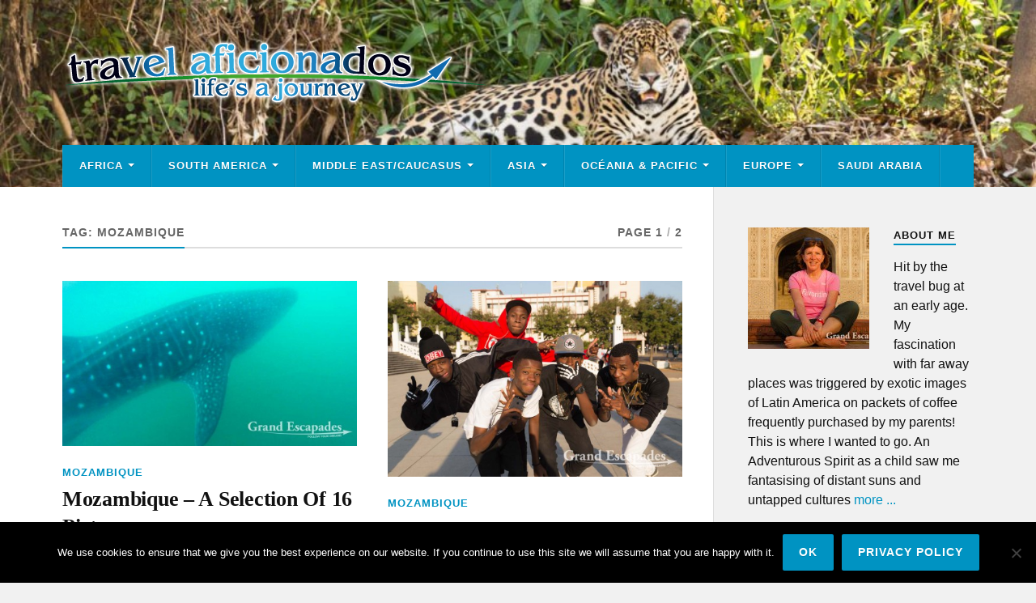

--- FILE ---
content_type: text/html; charset=UTF-8
request_url: https://www.travelaficionados.com/tag/mozambique/
body_size: 10974
content:
<!DOCTYPE html>

<html class="no-js" lang="en-US">

	<head profile="http://gmpg.org/xfn/11">
		
		<meta http-equiv="Content-Type" content="text/html; charset=UTF-8" />
		<meta name="viewport" content="width=device-width, initial-scale=1.0" >
		 
		<meta name='robots' content='index, follow, max-image-preview:large, max-snippet:-1, max-video-preview:-1' />
	<style>img:is([sizes="auto" i], [sizes^="auto," i]) { contain-intrinsic-size: 3000px 1500px }</style>
	<script>document.documentElement.className = document.documentElement.className.replace("no-js","js");</script>

	<!-- This site is optimized with the Yoast SEO plugin v25.4 - https://yoast.com/wordpress/plugins/seo/ -->
	<title>Mozambique Archive - Travel Aficionados</title>
	<link rel="canonical" href="https://www.travelaficionados.com/tag/mozambique/" />
	<link rel="next" href="https://www.travelaficionados.com/tag/mozambique/page/2/" />
	<meta property="og:locale" content="en_US" />
	<meta property="og:type" content="article" />
	<meta property="og:title" content="Mozambique Archive - Travel Aficionados" />
	<meta property="og:url" content="https://www.travelaficionados.com/tag/mozambique/" />
	<meta property="og:site_name" content="Travel Aficionados" />
	<meta name="twitter:card" content="summary_large_image" />
	<script type="application/ld+json" class="yoast-schema-graph">{"@context":"https://schema.org","@graph":[{"@type":"CollectionPage","@id":"https://www.travelaficionados.com/tag/mozambique/","url":"https://www.travelaficionados.com/tag/mozambique/","name":"Mozambique Archive - Travel Aficionados","isPartOf":{"@id":"https://www.travelaficionados.com/#website"},"primaryImageOfPage":{"@id":"https://www.travelaficionados.com/tag/mozambique/#primaryimage"},"image":{"@id":"https://www.travelaficionados.com/tag/mozambique/#primaryimage"},"thumbnailUrl":"https://www.travelaficionados.com/wp-content/uploads/2014/11/Mozambique-131.jpg","breadcrumb":{"@id":"https://www.travelaficionados.com/tag/mozambique/#breadcrumb"},"inLanguage":"en-US"},{"@type":"ImageObject","inLanguage":"en-US","@id":"https://www.travelaficionados.com/tag/mozambique/#primaryimage","url":"https://www.travelaficionados.com/wp-content/uploads/2014/11/Mozambique-131.jpg","contentUrl":"https://www.travelaficionados.com/wp-content/uploads/2014/11/Mozambique-131.jpg","width":1200,"height":675},{"@type":"BreadcrumbList","@id":"https://www.travelaficionados.com/tag/mozambique/#breadcrumb","itemListElement":[{"@type":"ListItem","position":1,"name":"Home","item":"https://www.travelaficionados.com/"},{"@type":"ListItem","position":2,"name":"Mozambique"}]},{"@type":"WebSite","@id":"https://www.travelaficionados.com/#website","url":"https://www.travelaficionados.com/","name":"Travel Aficionados","description":"life&#039;s a journey","publisher":{"@id":"https://www.travelaficionados.com/#/schema/person/31fbd826554ecf89f583866d2d2ccd9c"},"potentialAction":[{"@type":"SearchAction","target":{"@type":"EntryPoint","urlTemplate":"https://www.travelaficionados.com/?s={search_term_string}"},"query-input":{"@type":"PropertyValueSpecification","valueRequired":true,"valueName":"search_term_string"}}],"inLanguage":"en-US"},{"@type":["Person","Organization"],"@id":"https://www.travelaficionados.com/#/schema/person/31fbd826554ecf89f583866d2d2ccd9c","name":"Heidi Sequenz","image":{"@type":"ImageObject","inLanguage":"en-US","@id":"https://www.travelaficionados.com/#/schema/person/image/","url":"https://www.travelaficionados.com/wp-content/uploads/2025/03/travelaficionados-logo.png","contentUrl":"https://www.travelaficionados.com/wp-content/uploads/2025/03/travelaficionados-logo.png","width":528,"height":99,"caption":"Heidi Sequenz"},"logo":{"@id":"https://www.travelaficionados.com/#/schema/person/image/"},"sameAs":["http://www.GrandEscapades.net"]}]}</script>
	<!-- / Yoast SEO plugin. -->


<link rel="alternate" type="application/rss+xml" title="Travel Aficionados &raquo; Feed" href="https://www.travelaficionados.com/feed/" />
<link rel="alternate" type="application/rss+xml" title="Travel Aficionados &raquo; Comments Feed" href="https://www.travelaficionados.com/comments/feed/" />
<link rel="alternate" type="application/rss+xml" title="Travel Aficionados &raquo; Mozambique Tag Feed" href="https://www.travelaficionados.com/tag/mozambique/feed/" />
<script type="text/javascript">
/* <![CDATA[ */
window._wpemojiSettings = {"baseUrl":"https:\/\/s.w.org\/images\/core\/emoji\/16.0.1\/72x72\/","ext":".png","svgUrl":"https:\/\/s.w.org\/images\/core\/emoji\/16.0.1\/svg\/","svgExt":".svg","source":{"concatemoji":"https:\/\/www.travelaficionados.com\/wp-includes\/js\/wp-emoji-release.min.js?ver=6.8.3"}};
/*! This file is auto-generated */
!function(s,n){var o,i,e;function c(e){try{var t={supportTests:e,timestamp:(new Date).valueOf()};sessionStorage.setItem(o,JSON.stringify(t))}catch(e){}}function p(e,t,n){e.clearRect(0,0,e.canvas.width,e.canvas.height),e.fillText(t,0,0);var t=new Uint32Array(e.getImageData(0,0,e.canvas.width,e.canvas.height).data),a=(e.clearRect(0,0,e.canvas.width,e.canvas.height),e.fillText(n,0,0),new Uint32Array(e.getImageData(0,0,e.canvas.width,e.canvas.height).data));return t.every(function(e,t){return e===a[t]})}function u(e,t){e.clearRect(0,0,e.canvas.width,e.canvas.height),e.fillText(t,0,0);for(var n=e.getImageData(16,16,1,1),a=0;a<n.data.length;a++)if(0!==n.data[a])return!1;return!0}function f(e,t,n,a){switch(t){case"flag":return n(e,"\ud83c\udff3\ufe0f\u200d\u26a7\ufe0f","\ud83c\udff3\ufe0f\u200b\u26a7\ufe0f")?!1:!n(e,"\ud83c\udde8\ud83c\uddf6","\ud83c\udde8\u200b\ud83c\uddf6")&&!n(e,"\ud83c\udff4\udb40\udc67\udb40\udc62\udb40\udc65\udb40\udc6e\udb40\udc67\udb40\udc7f","\ud83c\udff4\u200b\udb40\udc67\u200b\udb40\udc62\u200b\udb40\udc65\u200b\udb40\udc6e\u200b\udb40\udc67\u200b\udb40\udc7f");case"emoji":return!a(e,"\ud83e\udedf")}return!1}function g(e,t,n,a){var r="undefined"!=typeof WorkerGlobalScope&&self instanceof WorkerGlobalScope?new OffscreenCanvas(300,150):s.createElement("canvas"),o=r.getContext("2d",{willReadFrequently:!0}),i=(o.textBaseline="top",o.font="600 32px Arial",{});return e.forEach(function(e){i[e]=t(o,e,n,a)}),i}function t(e){var t=s.createElement("script");t.src=e,t.defer=!0,s.head.appendChild(t)}"undefined"!=typeof Promise&&(o="wpEmojiSettingsSupports",i=["flag","emoji"],n.supports={everything:!0,everythingExceptFlag:!0},e=new Promise(function(e){s.addEventListener("DOMContentLoaded",e,{once:!0})}),new Promise(function(t){var n=function(){try{var e=JSON.parse(sessionStorage.getItem(o));if("object"==typeof e&&"number"==typeof e.timestamp&&(new Date).valueOf()<e.timestamp+604800&&"object"==typeof e.supportTests)return e.supportTests}catch(e){}return null}();if(!n){if("undefined"!=typeof Worker&&"undefined"!=typeof OffscreenCanvas&&"undefined"!=typeof URL&&URL.createObjectURL&&"undefined"!=typeof Blob)try{var e="postMessage("+g.toString()+"("+[JSON.stringify(i),f.toString(),p.toString(),u.toString()].join(",")+"));",a=new Blob([e],{type:"text/javascript"}),r=new Worker(URL.createObjectURL(a),{name:"wpTestEmojiSupports"});return void(r.onmessage=function(e){c(n=e.data),r.terminate(),t(n)})}catch(e){}c(n=g(i,f,p,u))}t(n)}).then(function(e){for(var t in e)n.supports[t]=e[t],n.supports.everything=n.supports.everything&&n.supports[t],"flag"!==t&&(n.supports.everythingExceptFlag=n.supports.everythingExceptFlag&&n.supports[t]);n.supports.everythingExceptFlag=n.supports.everythingExceptFlag&&!n.supports.flag,n.DOMReady=!1,n.readyCallback=function(){n.DOMReady=!0}}).then(function(){return e}).then(function(){var e;n.supports.everything||(n.readyCallback(),(e=n.source||{}).concatemoji?t(e.concatemoji):e.wpemoji&&e.twemoji&&(t(e.twemoji),t(e.wpemoji)))}))}((window,document),window._wpemojiSettings);
/* ]]> */
</script>
<style id='wp-emoji-styles-inline-css' type='text/css'>

	img.wp-smiley, img.emoji {
		display: inline !important;
		border: none !important;
		box-shadow: none !important;
		height: 1em !important;
		width: 1em !important;
		margin: 0 0.07em !important;
		vertical-align: -0.1em !important;
		background: none !important;
		padding: 0 !important;
	}
</style>
<link rel='stylesheet' id='wp-block-library-css' href='https://www.travelaficionados.com/wp-includes/css/dist/block-library/style.min.css?ver=6.8.3' type='text/css' media='all' />
<style id='classic-theme-styles-inline-css' type='text/css'>
/*! This file is auto-generated */
.wp-block-button__link{color:#fff;background-color:#32373c;border-radius:9999px;box-shadow:none;text-decoration:none;padding:calc(.667em + 2px) calc(1.333em + 2px);font-size:1.125em}.wp-block-file__button{background:#32373c;color:#fff;text-decoration:none}
</style>
<style id='global-styles-inline-css' type='text/css'>
:root{--wp--preset--aspect-ratio--square: 1;--wp--preset--aspect-ratio--4-3: 4/3;--wp--preset--aspect-ratio--3-4: 3/4;--wp--preset--aspect-ratio--3-2: 3/2;--wp--preset--aspect-ratio--2-3: 2/3;--wp--preset--aspect-ratio--16-9: 16/9;--wp--preset--aspect-ratio--9-16: 9/16;--wp--preset--color--black: #111;--wp--preset--color--cyan-bluish-gray: #abb8c3;--wp--preset--color--white: #fff;--wp--preset--color--pale-pink: #f78da7;--wp--preset--color--vivid-red: #cf2e2e;--wp--preset--color--luminous-vivid-orange: #ff6900;--wp--preset--color--luminous-vivid-amber: #fcb900;--wp--preset--color--light-green-cyan: #7bdcb5;--wp--preset--color--vivid-green-cyan: #00d084;--wp--preset--color--pale-cyan-blue: #8ed1fc;--wp--preset--color--vivid-cyan-blue: #0693e3;--wp--preset--color--vivid-purple: #9b51e0;--wp--preset--color--accent: #0093C2;--wp--preset--color--dark-gray: #333;--wp--preset--color--medium-gray: #555;--wp--preset--color--light-gray: #777;--wp--preset--gradient--vivid-cyan-blue-to-vivid-purple: linear-gradient(135deg,rgba(6,147,227,1) 0%,rgb(155,81,224) 100%);--wp--preset--gradient--light-green-cyan-to-vivid-green-cyan: linear-gradient(135deg,rgb(122,220,180) 0%,rgb(0,208,130) 100%);--wp--preset--gradient--luminous-vivid-amber-to-luminous-vivid-orange: linear-gradient(135deg,rgba(252,185,0,1) 0%,rgba(255,105,0,1) 100%);--wp--preset--gradient--luminous-vivid-orange-to-vivid-red: linear-gradient(135deg,rgba(255,105,0,1) 0%,rgb(207,46,46) 100%);--wp--preset--gradient--very-light-gray-to-cyan-bluish-gray: linear-gradient(135deg,rgb(238,238,238) 0%,rgb(169,184,195) 100%);--wp--preset--gradient--cool-to-warm-spectrum: linear-gradient(135deg,rgb(74,234,220) 0%,rgb(151,120,209) 20%,rgb(207,42,186) 40%,rgb(238,44,130) 60%,rgb(251,105,98) 80%,rgb(254,248,76) 100%);--wp--preset--gradient--blush-light-purple: linear-gradient(135deg,rgb(255,206,236) 0%,rgb(152,150,240) 100%);--wp--preset--gradient--blush-bordeaux: linear-gradient(135deg,rgb(254,205,165) 0%,rgb(254,45,45) 50%,rgb(107,0,62) 100%);--wp--preset--gradient--luminous-dusk: linear-gradient(135deg,rgb(255,203,112) 0%,rgb(199,81,192) 50%,rgb(65,88,208) 100%);--wp--preset--gradient--pale-ocean: linear-gradient(135deg,rgb(255,245,203) 0%,rgb(182,227,212) 50%,rgb(51,167,181) 100%);--wp--preset--gradient--electric-grass: linear-gradient(135deg,rgb(202,248,128) 0%,rgb(113,206,126) 100%);--wp--preset--gradient--midnight: linear-gradient(135deg,rgb(2,3,129) 0%,rgb(40,116,252) 100%);--wp--preset--font-size--small: 15px;--wp--preset--font-size--medium: 20px;--wp--preset--font-size--large: 24px;--wp--preset--font-size--x-large: 42px;--wp--preset--font-size--normal: 17px;--wp--preset--font-size--larger: 28px;--wp--preset--spacing--20: 0.44rem;--wp--preset--spacing--30: 0.67rem;--wp--preset--spacing--40: 1rem;--wp--preset--spacing--50: 1.5rem;--wp--preset--spacing--60: 2.25rem;--wp--preset--spacing--70: 3.38rem;--wp--preset--spacing--80: 5.06rem;--wp--preset--shadow--natural: 6px 6px 9px rgba(0, 0, 0, 0.2);--wp--preset--shadow--deep: 12px 12px 50px rgba(0, 0, 0, 0.4);--wp--preset--shadow--sharp: 6px 6px 0px rgba(0, 0, 0, 0.2);--wp--preset--shadow--outlined: 6px 6px 0px -3px rgba(255, 255, 255, 1), 6px 6px rgba(0, 0, 0, 1);--wp--preset--shadow--crisp: 6px 6px 0px rgba(0, 0, 0, 1);}:where(.is-layout-flex){gap: 0.5em;}:where(.is-layout-grid){gap: 0.5em;}body .is-layout-flex{display: flex;}.is-layout-flex{flex-wrap: wrap;align-items: center;}.is-layout-flex > :is(*, div){margin: 0;}body .is-layout-grid{display: grid;}.is-layout-grid > :is(*, div){margin: 0;}:where(.wp-block-columns.is-layout-flex){gap: 2em;}:where(.wp-block-columns.is-layout-grid){gap: 2em;}:where(.wp-block-post-template.is-layout-flex){gap: 1.25em;}:where(.wp-block-post-template.is-layout-grid){gap: 1.25em;}.has-black-color{color: var(--wp--preset--color--black) !important;}.has-cyan-bluish-gray-color{color: var(--wp--preset--color--cyan-bluish-gray) !important;}.has-white-color{color: var(--wp--preset--color--white) !important;}.has-pale-pink-color{color: var(--wp--preset--color--pale-pink) !important;}.has-vivid-red-color{color: var(--wp--preset--color--vivid-red) !important;}.has-luminous-vivid-orange-color{color: var(--wp--preset--color--luminous-vivid-orange) !important;}.has-luminous-vivid-amber-color{color: var(--wp--preset--color--luminous-vivid-amber) !important;}.has-light-green-cyan-color{color: var(--wp--preset--color--light-green-cyan) !important;}.has-vivid-green-cyan-color{color: var(--wp--preset--color--vivid-green-cyan) !important;}.has-pale-cyan-blue-color{color: var(--wp--preset--color--pale-cyan-blue) !important;}.has-vivid-cyan-blue-color{color: var(--wp--preset--color--vivid-cyan-blue) !important;}.has-vivid-purple-color{color: var(--wp--preset--color--vivid-purple) !important;}.has-black-background-color{background-color: var(--wp--preset--color--black) !important;}.has-cyan-bluish-gray-background-color{background-color: var(--wp--preset--color--cyan-bluish-gray) !important;}.has-white-background-color{background-color: var(--wp--preset--color--white) !important;}.has-pale-pink-background-color{background-color: var(--wp--preset--color--pale-pink) !important;}.has-vivid-red-background-color{background-color: var(--wp--preset--color--vivid-red) !important;}.has-luminous-vivid-orange-background-color{background-color: var(--wp--preset--color--luminous-vivid-orange) !important;}.has-luminous-vivid-amber-background-color{background-color: var(--wp--preset--color--luminous-vivid-amber) !important;}.has-light-green-cyan-background-color{background-color: var(--wp--preset--color--light-green-cyan) !important;}.has-vivid-green-cyan-background-color{background-color: var(--wp--preset--color--vivid-green-cyan) !important;}.has-pale-cyan-blue-background-color{background-color: var(--wp--preset--color--pale-cyan-blue) !important;}.has-vivid-cyan-blue-background-color{background-color: var(--wp--preset--color--vivid-cyan-blue) !important;}.has-vivid-purple-background-color{background-color: var(--wp--preset--color--vivid-purple) !important;}.has-black-border-color{border-color: var(--wp--preset--color--black) !important;}.has-cyan-bluish-gray-border-color{border-color: var(--wp--preset--color--cyan-bluish-gray) !important;}.has-white-border-color{border-color: var(--wp--preset--color--white) !important;}.has-pale-pink-border-color{border-color: var(--wp--preset--color--pale-pink) !important;}.has-vivid-red-border-color{border-color: var(--wp--preset--color--vivid-red) !important;}.has-luminous-vivid-orange-border-color{border-color: var(--wp--preset--color--luminous-vivid-orange) !important;}.has-luminous-vivid-amber-border-color{border-color: var(--wp--preset--color--luminous-vivid-amber) !important;}.has-light-green-cyan-border-color{border-color: var(--wp--preset--color--light-green-cyan) !important;}.has-vivid-green-cyan-border-color{border-color: var(--wp--preset--color--vivid-green-cyan) !important;}.has-pale-cyan-blue-border-color{border-color: var(--wp--preset--color--pale-cyan-blue) !important;}.has-vivid-cyan-blue-border-color{border-color: var(--wp--preset--color--vivid-cyan-blue) !important;}.has-vivid-purple-border-color{border-color: var(--wp--preset--color--vivid-purple) !important;}.has-vivid-cyan-blue-to-vivid-purple-gradient-background{background: var(--wp--preset--gradient--vivid-cyan-blue-to-vivid-purple) !important;}.has-light-green-cyan-to-vivid-green-cyan-gradient-background{background: var(--wp--preset--gradient--light-green-cyan-to-vivid-green-cyan) !important;}.has-luminous-vivid-amber-to-luminous-vivid-orange-gradient-background{background: var(--wp--preset--gradient--luminous-vivid-amber-to-luminous-vivid-orange) !important;}.has-luminous-vivid-orange-to-vivid-red-gradient-background{background: var(--wp--preset--gradient--luminous-vivid-orange-to-vivid-red) !important;}.has-very-light-gray-to-cyan-bluish-gray-gradient-background{background: var(--wp--preset--gradient--very-light-gray-to-cyan-bluish-gray) !important;}.has-cool-to-warm-spectrum-gradient-background{background: var(--wp--preset--gradient--cool-to-warm-spectrum) !important;}.has-blush-light-purple-gradient-background{background: var(--wp--preset--gradient--blush-light-purple) !important;}.has-blush-bordeaux-gradient-background{background: var(--wp--preset--gradient--blush-bordeaux) !important;}.has-luminous-dusk-gradient-background{background: var(--wp--preset--gradient--luminous-dusk) !important;}.has-pale-ocean-gradient-background{background: var(--wp--preset--gradient--pale-ocean) !important;}.has-electric-grass-gradient-background{background: var(--wp--preset--gradient--electric-grass) !important;}.has-midnight-gradient-background{background: var(--wp--preset--gradient--midnight) !important;}.has-small-font-size{font-size: var(--wp--preset--font-size--small) !important;}.has-medium-font-size{font-size: var(--wp--preset--font-size--medium) !important;}.has-large-font-size{font-size: var(--wp--preset--font-size--large) !important;}.has-x-large-font-size{font-size: var(--wp--preset--font-size--x-large) !important;}
:where(.wp-block-post-template.is-layout-flex){gap: 1.25em;}:where(.wp-block-post-template.is-layout-grid){gap: 1.25em;}
:where(.wp-block-columns.is-layout-flex){gap: 2em;}:where(.wp-block-columns.is-layout-grid){gap: 2em;}
:root :where(.wp-block-pullquote){font-size: 1.5em;line-height: 1.6;}
</style>
<link rel='stylesheet' id='cookie-notice-front-css' href='https://www.travelaficionados.com/wp-content/plugins/cookie-notice/css/front.min.css?ver=2.5.7' type='text/css' media='all' />
<link rel='stylesheet' id='rowling_style-css' href='https://www.travelaficionados.com/wp-content/themes/rowling/style.css?ver=2.1.1' type='text/css' media='all' />
<link rel='stylesheet' id='child-style-css' href='https://www.travelaficionados.com/wp-content/themes/travelaficionados/style.css?ver=1.0.1' type='text/css' media='all' />
<script type="text/javascript" id="altcha-widget-custom-options-js-after">
/* <![CDATA[ */
(() => { window.ALTCHA_WIDGET_ATTRS = {"challengeurl":"https:\/\/www.travelaficionados.com\/wp-json\/altcha\/v1\/challenge","strings":"{\"error\":\"Verification failed. Try again later.\",\"footer\":\"Protected by <a href=\\\"https:\\\/\\\/altcha.org\\\/\\\" target=\\\"_blank\\\">ALTCHA<\\\/a>\",\"label\":\"I'm not a robot\",\"verified\":\"Verified\",\"verifying\":\"Verifying...\",\"waitAlert\":\"Verifying... please wait.\"}","delay":"1500","hidelogo":"1","hidefooter":"1"}; })();
/* ]]> */
</script>
<script type="text/javascript" id="cookie-notice-front-js-before">
/* <![CDATA[ */
var cnArgs = {"ajaxUrl":"https:\/\/www.travelaficionados.com\/wp-admin\/admin-ajax.php","nonce":"2d25c5cd7a","hideEffect":"fade","position":"bottom","onScroll":false,"onScrollOffset":100,"onClick":false,"cookieName":"cookie_notice_accepted","cookieTime":2592000,"cookieTimeRejected":2592000,"globalCookie":false,"redirection":false,"cache":false,"revokeCookies":false,"revokeCookiesOpt":"automatic"};
/* ]]> */
</script>
<script type="text/javascript" src="https://www.travelaficionados.com/wp-content/plugins/cookie-notice/js/front.min.js?ver=2.5.7" id="cookie-notice-front-js"></script>
<script type="text/javascript" src="https://www.travelaficionados.com/wp-includes/js/jquery/jquery.min.js?ver=3.7.1" id="jquery-core-js"></script>
<script type="text/javascript" src="https://www.travelaficionados.com/wp-includes/js/jquery/jquery-migrate.min.js?ver=3.4.1" id="jquery-migrate-js"></script>
<script type="text/javascript" src="https://www.travelaficionados.com/wp-content/themes/rowling/assets/js/flexslider.js?ver=1" id="rowling_flexslider-js"></script>
<script type="text/javascript" src="https://www.travelaficionados.com/wp-content/themes/rowling/assets/js/doubletaptogo.js?ver=1" id="rowling_doubletap-js"></script>
<link rel="https://api.w.org/" href="https://www.travelaficionados.com/wp-json/" /><link rel="alternate" title="JSON" type="application/json" href="https://www.travelaficionados.com/wp-json/wp/v2/tags/762" /><link rel="EditURI" type="application/rsd+xml" title="RSD" href="https://www.travelaficionados.com/xmlrpc.php?rsd" />
<meta name="generator" content="WordPress 6.8.3" />
		<style type="text/css" id="wp-custom-css">
			/* Styles im Child Theme definieren */
/* styles.css und custom-editor-styles.css */
		</style>
			
	</head>
	
	<body class="archive tag tag-mozambique tag-762 wp-custom-logo wp-theme-rowling wp-child-theme-travelaficionados cookies-not-set">

		
		<a class="skip-link button" href="#site-content">Skip to the content</a>
		
				
		<div class="search-container">
			
			<div class="section-inner">
			
				
<form method="get" class="search-form" id="search-form-697c43bcc2740" action="https://www.travelaficionados.com/">
	<input type="search" class="search-field" placeholder="Search form" name="s" id="search-form-697c43bcc2742" /> 
	<button type="submit" class="search-button"><div class="fa fw fa-search"></div><span class="screen-reader-text">Search</span></button>
</form>			
			</div><!-- .section-inner -->
			
		</div><!-- .search-container -->
		
		<header class="header-wrapper">
		
			<div class="header">
					
				<div class="section-inner">
				
					
						<div class="blog-logo">
							<a class="logo" href="https://www.travelaficionados.com/" rel="home">
								<img src="https://www.travelaficionados.com/wp-content/uploads/2025/03/travelaficionados-logo.png">
								<span class="screen-reader-text">Travel Aficionados</span>
							</a>
						</div>
			
										
					<div class="nav-toggle">
						
						<div class="bars">
							<div class="bar"></div>
							<div class="bar"></div>
							<div class="bar"></div>
						</div>
						
					</div><!-- .nav-toggle -->
				
				</div><!-- .section-inner -->
				
			</div><!-- .header -->
			
			<div class="navigation">
				
				<div class="section-inner group">
					
					<ul class="primary-menu reset-list-style dropdown-menu">
						
						<li id="menu-item-5484" class="menu-item menu-item-type-taxonomy menu-item-object-category menu-item-has-children menu-item-5484"><a href="https://www.travelaficionados.com/category/africa/">Africa</a>
<ul class="sub-menu">
	<li id="menu-item-9088" class="menu-item menu-item-type-taxonomy menu-item-object-category menu-item-9088"><a href="https://www.travelaficionados.com/category/africa/benin/">Benin</a></li>
	<li id="menu-item-21909" class="menu-item menu-item-type-taxonomy menu-item-object-category menu-item-21909"><a href="https://www.travelaficionados.com/category/africa/botswana/">Botswana</a></li>
	<li id="menu-item-21910" class="menu-item menu-item-type-taxonomy menu-item-object-category menu-item-21910"><a href="https://www.travelaficionados.com/category/africa/drc/">DRC / Kinshasa</a></li>
	<li id="menu-item-5492" class="menu-item menu-item-type-taxonomy menu-item-object-category menu-item-5492"><a href="https://www.travelaficionados.com/category/africa/egypt/">Egypt</a></li>
	<li id="menu-item-5493" class="menu-item menu-item-type-taxonomy menu-item-object-category menu-item-5493"><a href="https://www.travelaficionados.com/category/africa/ethiopia/">Ethiopia</a></li>
	<li id="menu-item-5494" class="menu-item menu-item-type-taxonomy menu-item-object-category menu-item-5494"><a href="https://www.travelaficionados.com/category/africa/malawi/">Malawi</a></li>
	<li id="menu-item-5496" class="menu-item menu-item-type-taxonomy menu-item-object-category menu-item-5496"><a href="https://www.travelaficionados.com/category/africa/mozambique/">Mozambique</a></li>
	<li id="menu-item-5495" class="menu-item menu-item-type-taxonomy menu-item-object-category menu-item-5495"><a href="https://www.travelaficionados.com/category/africa/mali/">Mali</a></li>
	<li id="menu-item-8856" class="menu-item menu-item-type-taxonomy menu-item-object-category menu-item-8856"><a href="https://www.travelaficionados.com/category/africa/rwanda/">Rwanda</a></li>
	<li id="menu-item-5518" class="menu-item menu-item-type-taxonomy menu-item-object-category menu-item-5518"><a href="https://www.travelaficionados.com/category/africa/senegal/">Senegal</a></li>
	<li id="menu-item-9089" class="menu-item menu-item-type-taxonomy menu-item-object-category menu-item-9089"><a href="https://www.travelaficionados.com/category/africa/south-africa/">South Africa</a></li>
	<li id="menu-item-10433" class="menu-item menu-item-type-taxonomy menu-item-object-category menu-item-10433"><a href="https://www.travelaficionados.com/category/africa/sudan/">Sudan</a></li>
	<li id="menu-item-5519" class="menu-item menu-item-type-taxonomy menu-item-object-category menu-item-5519"><a href="https://www.travelaficionados.com/category/africa/tanzania/">Tanzania</a></li>
	<li id="menu-item-5520" class="menu-item menu-item-type-taxonomy menu-item-object-category menu-item-5520"><a href="https://www.travelaficionados.com/category/africa/uganda/">Uganda</a></li>
	<li id="menu-item-17498" class="menu-item menu-item-type-taxonomy menu-item-object-category menu-item-17498"><a href="https://www.travelaficionados.com/category/africa/zambia/">Zambia</a></li>
	<li id="menu-item-5521" class="menu-item menu-item-type-taxonomy menu-item-object-category menu-item-5521"><a href="https://www.travelaficionados.com/category/africa/zimbabwe/">Zimbabwe</a></li>
</ul>
</li>
<li id="menu-item-5483" class="menu-item menu-item-type-taxonomy menu-item-object-category menu-item-has-children menu-item-5483"><a href="https://www.travelaficionados.com/category/south-america/">South America</a>
<ul class="sub-menu">
	<li id="menu-item-5508" class="menu-item menu-item-type-taxonomy menu-item-object-category menu-item-5508"><a href="https://www.travelaficionados.com/category/south-america/argentina/">Argentina</a></li>
	<li id="menu-item-5509" class="menu-item menu-item-type-taxonomy menu-item-object-category menu-item-5509"><a href="https://www.travelaficionados.com/category/south-america/bolivia/">Bolivia</a></li>
	<li id="menu-item-5510" class="menu-item menu-item-type-taxonomy menu-item-object-category menu-item-5510"><a href="https://www.travelaficionados.com/category/south-america/brazil/">Brazil</a></li>
	<li id="menu-item-5511" class="menu-item menu-item-type-taxonomy menu-item-object-category menu-item-5511"><a href="https://www.travelaficionados.com/category/south-america/chile/">Chile</a></li>
	<li id="menu-item-5512" class="menu-item menu-item-type-taxonomy menu-item-object-category menu-item-5512"><a href="https://www.travelaficionados.com/category/south-america/colombia/">Colombia</a></li>
	<li id="menu-item-5513" class="menu-item menu-item-type-taxonomy menu-item-object-category menu-item-5513"><a href="https://www.travelaficionados.com/category/south-america/cuba/">Cuba</a></li>
	<li id="menu-item-16355" class="menu-item menu-item-type-taxonomy menu-item-object-category menu-item-16355"><a href="https://www.travelaficionados.com/category/south-america/costa-rica/">Costa Rica</a></li>
	<li id="menu-item-16356" class="menu-item menu-item-type-taxonomy menu-item-object-category menu-item-16356"><a href="https://www.travelaficionados.com/category/south-america/haiti/">Haiti</a></li>
	<li id="menu-item-5514" class="menu-item menu-item-type-taxonomy menu-item-object-category menu-item-5514"><a href="https://www.travelaficionados.com/category/south-america/panama/">Panama</a></li>
	<li id="menu-item-5515" class="menu-item menu-item-type-taxonomy menu-item-object-category menu-item-5515"><a href="https://www.travelaficionados.com/category/south-america/peru/">Peru</a></li>
	<li id="menu-item-5516" class="menu-item menu-item-type-taxonomy menu-item-object-category menu-item-5516"><a href="https://www.travelaficionados.com/category/south-america/uruguay/">Uruguay</a></li>
	<li id="menu-item-5517" class="menu-item menu-item-type-taxonomy menu-item-object-category menu-item-5517"><a href="https://www.travelaficionados.com/category/south-america/venezuela/">Venezuela</a></li>
</ul>
</li>
<li id="menu-item-5486" class="menu-item menu-item-type-taxonomy menu-item-object-category menu-item-has-children menu-item-5486"><a href="https://www.travelaficionados.com/category/middle-east-caucasus/" title="Middle East">Middle East/Caucasus</a>
<ul class="sub-menu">
	<li id="menu-item-9880" class="menu-item menu-item-type-taxonomy menu-item-object-category menu-item-9880"><a href="https://www.travelaficionados.com/category/middle-east-caucasus/armenia/">Armenia</a></li>
	<li id="menu-item-19927" class="menu-item menu-item-type-taxonomy menu-item-object-category menu-item-19927"><a href="https://www.travelaficionados.com/category/middle-east-caucasus/azerbaijan/">Azerbaijan</a></li>
	<li id="menu-item-21911" class="menu-item menu-item-type-taxonomy menu-item-object-category menu-item-21911"><a href="https://www.travelaficionados.com/category/middle-east-caucasus/dubai/">Dubai</a></li>
	<li id="menu-item-19902" class="menu-item menu-item-type-taxonomy menu-item-object-category menu-item-19902"><a href="https://www.travelaficionados.com/category/middle-east-caucasus/georgia/">Georgia</a></li>
	<li id="menu-item-5506" class="menu-item menu-item-type-taxonomy menu-item-object-category menu-item-5506"><a href="https://www.travelaficionados.com/category/middle-east-caucasus/iran/">Iran</a></li>
	<li id="menu-item-17497" class="menu-item menu-item-type-taxonomy menu-item-object-category menu-item-17497"><a href="https://www.travelaficionados.com/category/middle-east-caucasus/iraq/">Iraq</a></li>
	<li id="menu-item-17303" class="menu-item menu-item-type-taxonomy menu-item-object-category menu-item-17303"><a href="https://www.travelaficionados.com/category/middle-east-caucasus/lebanon/">Lebanon</a></li>
	<li id="menu-item-10194" class="menu-item menu-item-type-taxonomy menu-item-object-category menu-item-10194"><a href="https://www.travelaficionados.com/category/middle-east-caucasus/nagorno-karabakh/">Nagorno Karabakh</a></li>
	<li id="menu-item-5507" class="menu-item menu-item-type-taxonomy menu-item-object-category menu-item-5507"><a href="https://www.travelaficionados.com/category/middle-east-caucasus/oman/">Oman</a></li>
	<li id="menu-item-21187" class="menu-item menu-item-type-taxonomy menu-item-object-category menu-item-21187"><a href="https://www.travelaficionados.com/category/middle-east-caucasus/saudiarabia/">Saudi Arabia</a></li>
	<li id="menu-item-17012" class="menu-item menu-item-type-taxonomy menu-item-object-category menu-item-17012"><a href="https://www.travelaficionados.com/category/middle-east-caucasus/syria/">Syria</a></li>
	<li id="menu-item-5524" class="menu-item menu-item-type-taxonomy menu-item-object-category menu-item-5524"><a href="https://www.travelaficionados.com/category/middle-east-caucasus/turkey/">Turkey</a></li>
</ul>
</li>
<li id="menu-item-5485" class="menu-item menu-item-type-taxonomy menu-item-object-category menu-item-has-children menu-item-5485"><a href="https://www.travelaficionados.com/category/asia/">Asia</a>
<ul class="sub-menu">
	<li id="menu-item-5497" class="menu-item menu-item-type-taxonomy menu-item-object-category menu-item-5497"><a href="https://www.travelaficionados.com/category/asia/cambodia/">Cambodia</a></li>
	<li id="menu-item-5498" class="menu-item menu-item-type-taxonomy menu-item-object-category menu-item-5498"><a href="https://www.travelaficionados.com/category/asia/china/">China</a></li>
	<li id="menu-item-5499" class="menu-item menu-item-type-taxonomy menu-item-object-category menu-item-5499"><a href="https://www.travelaficionados.com/category/asia/hong-kong/">Hong Kong</a></li>
	<li id="menu-item-5500" class="menu-item menu-item-type-taxonomy menu-item-object-category menu-item-5500"><a href="https://www.travelaficionados.com/category/asia/india/">India</a></li>
	<li id="menu-item-9868" class="menu-item menu-item-type-taxonomy menu-item-object-category menu-item-9868"><a href="https://www.travelaficionados.com/category/asia/japan/">Japan</a></li>
	<li id="menu-item-5501" class="menu-item menu-item-type-taxonomy menu-item-object-category menu-item-5501"><a href="https://www.travelaficionados.com/category/asia/ladakh/">Ladakh</a></li>
	<li id="menu-item-5502" class="menu-item menu-item-type-taxonomy menu-item-object-category menu-item-5502"><a href="https://www.travelaficionados.com/category/asia/laos/">Laos</a></li>
	<li id="menu-item-5503" class="menu-item menu-item-type-taxonomy menu-item-object-category menu-item-5503"><a href="https://www.travelaficionados.com/category/asia/myanmar/">Myanmar</a></li>
	<li id="menu-item-9877" class="menu-item menu-item-type-taxonomy menu-item-object-category menu-item-9877"><a href="https://www.travelaficionados.com/category/asia/russia/">Russia</a></li>
	<li id="menu-item-16354" class="menu-item menu-item-type-taxonomy menu-item-object-category menu-item-16354"><a href="https://www.travelaficionados.com/category/asia/sri-lanka/">Sri Lanka</a></li>
	<li id="menu-item-5522" class="menu-item menu-item-type-taxonomy menu-item-object-category menu-item-5522"><a href="https://www.travelaficionados.com/category/asia/thailand/">Thailand</a></li>
	<li id="menu-item-5523" class="menu-item menu-item-type-taxonomy menu-item-object-category menu-item-5523"><a href="https://www.travelaficionados.com/category/asia/vietnam/">Vietnam</a></li>
</ul>
</li>
<li id="menu-item-5487" class="menu-item menu-item-type-taxonomy menu-item-object-category menu-item-has-children menu-item-5487"><a href="https://www.travelaficionados.com/category/oceania-pacific/" title="Océania &#038; Pacific">Océania &amp; Pacific</a>
<ul class="sub-menu">
	<li id="menu-item-5525" class="menu-item menu-item-type-taxonomy menu-item-object-category menu-item-5525"><a href="https://www.travelaficionados.com/category/oceania-pacific/cook-island/">Cook Island</a></li>
	<li id="menu-item-5526" class="menu-item menu-item-type-taxonomy menu-item-object-category menu-item-5526"><a href="https://www.travelaficionados.com/category/oceania-pacific/easter-island/">Easter Island</a></li>
	<li id="menu-item-5527" class="menu-item menu-item-type-taxonomy menu-item-object-category menu-item-5527"><a href="https://www.travelaficionados.com/category/oceania-pacific/french-polynesia/">French Polynesia</a></li>
	<li id="menu-item-5528" class="menu-item menu-item-type-taxonomy menu-item-object-category menu-item-5528"><a href="https://www.travelaficionados.com/category/oceania-pacific/new-zealand/">New Zealand</a></li>
</ul>
</li>
<li id="menu-item-5488" class="menu-item menu-item-type-taxonomy menu-item-object-category menu-item-has-children menu-item-5488"><a href="https://www.travelaficionados.com/category/europe/">Europe</a>
<ul class="sub-menu">
	<li id="menu-item-13925" class="menu-item menu-item-type-taxonomy menu-item-object-category menu-item-13925"><a href="https://www.travelaficionados.com/category/europe/bosnia/">Bosnia</a></li>
	<li id="menu-item-5505" class="menu-item menu-item-type-taxonomy menu-item-object-category menu-item-5505"><a href="https://www.travelaficionados.com/category/europe/bulgaria/">Bulgaria</a></li>
	<li id="menu-item-19047" class="menu-item menu-item-type-taxonomy menu-item-object-category menu-item-19047"><a href="https://www.travelaficionados.com/category/europe/estonia/">Estonia</a></li>
	<li id="menu-item-13926" class="menu-item menu-item-type-taxonomy menu-item-object-category menu-item-13926"><a href="https://www.travelaficionados.com/category/europe/germany/">Germany</a></li>
	<li id="menu-item-21200" class="menu-item menu-item-type-taxonomy menu-item-object-category menu-item-21200"><a href="https://www.travelaficionados.com/category/europe/iceland/">Iceland</a></li>
	<li id="menu-item-17005" class="menu-item menu-item-type-taxonomy menu-item-object-category menu-item-17005"><a href="https://www.travelaficionados.com/category/europe/kosovo/">Kosovo</a></li>
	<li id="menu-item-19905" class="menu-item menu-item-type-taxonomy menu-item-object-category menu-item-19905"><a href="https://www.travelaficionados.com/category/europe/latvia/">Latvia</a></li>
	<li id="menu-item-19907" class="menu-item menu-item-type-taxonomy menu-item-object-category menu-item-19907"><a href="https://www.travelaficionados.com/category/europe/lithuania/">Lithuania</a></li>
	<li id="menu-item-17006" class="menu-item menu-item-type-taxonomy menu-item-object-category menu-item-17006"><a href="https://www.travelaficionados.com/category/europe/moldavia/">Moldavia</a></li>
	<li id="menu-item-17007" class="menu-item menu-item-type-taxonomy menu-item-object-category menu-item-17007"><a href="https://www.travelaficionados.com/category/europe/northern-macedonia/">Northern Macedonia</a></li>
	<li id="menu-item-9866" class="menu-item menu-item-type-taxonomy menu-item-object-category menu-item-9866"><a href="https://www.travelaficionados.com/category/europe/norway/">Norway</a></li>
	<li id="menu-item-17008" class="menu-item menu-item-type-taxonomy menu-item-object-category menu-item-17008"><a href="https://www.travelaficionados.com/category/europe/poland/">Poland</a></li>
	<li id="menu-item-17302" class="menu-item menu-item-type-taxonomy menu-item-object-category menu-item-17302"><a href="https://www.travelaficionados.com/category/europe/romania/">Romania</a></li>
	<li id="menu-item-17009" class="menu-item menu-item-type-taxonomy menu-item-object-category menu-item-17009"><a href="https://www.travelaficionados.com/category/europe/slovakia-europe/">Slovakia</a></li>
	<li id="menu-item-17010" class="menu-item menu-item-type-taxonomy menu-item-object-category menu-item-17010"><a href="https://www.travelaficionados.com/category/europe/slovenia/">Slovenia</a></li>
	<li id="menu-item-17011" class="menu-item menu-item-type-taxonomy menu-item-object-category menu-item-17011"><a href="https://www.travelaficionados.com/category/europe/transnistria/">Transnistria</a></li>
	<li id="menu-item-13927" class="menu-item menu-item-type-taxonomy menu-item-object-category menu-item-13927"><a href="https://www.travelaficionados.com/category/europe/ukraine/">Ukraine</a></li>
</ul>
</li>
<li id="menu-item-21957" class="menu-item menu-item-type-taxonomy menu-item-object-category menu-item-21957"><a href="https://www.travelaficionados.com/category/middle-east-caucasus/saudiarabia/">Saudi Arabia</a></li>
															
					</ul>
					
				</div><!-- .section-inner -->
				
			</div><!-- .navigation -->
				
			<ul class="mobile-menu reset-list-style">
				
				<li class="menu-item menu-item-type-taxonomy menu-item-object-category menu-item-has-children menu-item-5484"><a href="https://www.travelaficionados.com/category/africa/">Africa</a>
<ul class="sub-menu">
	<li class="menu-item menu-item-type-taxonomy menu-item-object-category menu-item-9088"><a href="https://www.travelaficionados.com/category/africa/benin/">Benin</a></li>
	<li class="menu-item menu-item-type-taxonomy menu-item-object-category menu-item-21909"><a href="https://www.travelaficionados.com/category/africa/botswana/">Botswana</a></li>
	<li class="menu-item menu-item-type-taxonomy menu-item-object-category menu-item-21910"><a href="https://www.travelaficionados.com/category/africa/drc/">DRC / Kinshasa</a></li>
	<li class="menu-item menu-item-type-taxonomy menu-item-object-category menu-item-5492"><a href="https://www.travelaficionados.com/category/africa/egypt/">Egypt</a></li>
	<li class="menu-item menu-item-type-taxonomy menu-item-object-category menu-item-5493"><a href="https://www.travelaficionados.com/category/africa/ethiopia/">Ethiopia</a></li>
	<li class="menu-item menu-item-type-taxonomy menu-item-object-category menu-item-5494"><a href="https://www.travelaficionados.com/category/africa/malawi/">Malawi</a></li>
	<li class="menu-item menu-item-type-taxonomy menu-item-object-category menu-item-5496"><a href="https://www.travelaficionados.com/category/africa/mozambique/">Mozambique</a></li>
	<li class="menu-item menu-item-type-taxonomy menu-item-object-category menu-item-5495"><a href="https://www.travelaficionados.com/category/africa/mali/">Mali</a></li>
	<li class="menu-item menu-item-type-taxonomy menu-item-object-category menu-item-8856"><a href="https://www.travelaficionados.com/category/africa/rwanda/">Rwanda</a></li>
	<li class="menu-item menu-item-type-taxonomy menu-item-object-category menu-item-5518"><a href="https://www.travelaficionados.com/category/africa/senegal/">Senegal</a></li>
	<li class="menu-item menu-item-type-taxonomy menu-item-object-category menu-item-9089"><a href="https://www.travelaficionados.com/category/africa/south-africa/">South Africa</a></li>
	<li class="menu-item menu-item-type-taxonomy menu-item-object-category menu-item-10433"><a href="https://www.travelaficionados.com/category/africa/sudan/">Sudan</a></li>
	<li class="menu-item menu-item-type-taxonomy menu-item-object-category menu-item-5519"><a href="https://www.travelaficionados.com/category/africa/tanzania/">Tanzania</a></li>
	<li class="menu-item menu-item-type-taxonomy menu-item-object-category menu-item-5520"><a href="https://www.travelaficionados.com/category/africa/uganda/">Uganda</a></li>
	<li class="menu-item menu-item-type-taxonomy menu-item-object-category menu-item-17498"><a href="https://www.travelaficionados.com/category/africa/zambia/">Zambia</a></li>
	<li class="menu-item menu-item-type-taxonomy menu-item-object-category menu-item-5521"><a href="https://www.travelaficionados.com/category/africa/zimbabwe/">Zimbabwe</a></li>
</ul>
</li>
<li class="menu-item menu-item-type-taxonomy menu-item-object-category menu-item-has-children menu-item-5483"><a href="https://www.travelaficionados.com/category/south-america/">South America</a>
<ul class="sub-menu">
	<li class="menu-item menu-item-type-taxonomy menu-item-object-category menu-item-5508"><a href="https://www.travelaficionados.com/category/south-america/argentina/">Argentina</a></li>
	<li class="menu-item menu-item-type-taxonomy menu-item-object-category menu-item-5509"><a href="https://www.travelaficionados.com/category/south-america/bolivia/">Bolivia</a></li>
	<li class="menu-item menu-item-type-taxonomy menu-item-object-category menu-item-5510"><a href="https://www.travelaficionados.com/category/south-america/brazil/">Brazil</a></li>
	<li class="menu-item menu-item-type-taxonomy menu-item-object-category menu-item-5511"><a href="https://www.travelaficionados.com/category/south-america/chile/">Chile</a></li>
	<li class="menu-item menu-item-type-taxonomy menu-item-object-category menu-item-5512"><a href="https://www.travelaficionados.com/category/south-america/colombia/">Colombia</a></li>
	<li class="menu-item menu-item-type-taxonomy menu-item-object-category menu-item-5513"><a href="https://www.travelaficionados.com/category/south-america/cuba/">Cuba</a></li>
	<li class="menu-item menu-item-type-taxonomy menu-item-object-category menu-item-16355"><a href="https://www.travelaficionados.com/category/south-america/costa-rica/">Costa Rica</a></li>
	<li class="menu-item menu-item-type-taxonomy menu-item-object-category menu-item-16356"><a href="https://www.travelaficionados.com/category/south-america/haiti/">Haiti</a></li>
	<li class="menu-item menu-item-type-taxonomy menu-item-object-category menu-item-5514"><a href="https://www.travelaficionados.com/category/south-america/panama/">Panama</a></li>
	<li class="menu-item menu-item-type-taxonomy menu-item-object-category menu-item-5515"><a href="https://www.travelaficionados.com/category/south-america/peru/">Peru</a></li>
	<li class="menu-item menu-item-type-taxonomy menu-item-object-category menu-item-5516"><a href="https://www.travelaficionados.com/category/south-america/uruguay/">Uruguay</a></li>
	<li class="menu-item menu-item-type-taxonomy menu-item-object-category menu-item-5517"><a href="https://www.travelaficionados.com/category/south-america/venezuela/">Venezuela</a></li>
</ul>
</li>
<li class="menu-item menu-item-type-taxonomy menu-item-object-category menu-item-has-children menu-item-5486"><a href="https://www.travelaficionados.com/category/middle-east-caucasus/" title="Middle East">Middle East/Caucasus</a>
<ul class="sub-menu">
	<li class="menu-item menu-item-type-taxonomy menu-item-object-category menu-item-9880"><a href="https://www.travelaficionados.com/category/middle-east-caucasus/armenia/">Armenia</a></li>
	<li class="menu-item menu-item-type-taxonomy menu-item-object-category menu-item-19927"><a href="https://www.travelaficionados.com/category/middle-east-caucasus/azerbaijan/">Azerbaijan</a></li>
	<li class="menu-item menu-item-type-taxonomy menu-item-object-category menu-item-21911"><a href="https://www.travelaficionados.com/category/middle-east-caucasus/dubai/">Dubai</a></li>
	<li class="menu-item menu-item-type-taxonomy menu-item-object-category menu-item-19902"><a href="https://www.travelaficionados.com/category/middle-east-caucasus/georgia/">Georgia</a></li>
	<li class="menu-item menu-item-type-taxonomy menu-item-object-category menu-item-5506"><a href="https://www.travelaficionados.com/category/middle-east-caucasus/iran/">Iran</a></li>
	<li class="menu-item menu-item-type-taxonomy menu-item-object-category menu-item-17497"><a href="https://www.travelaficionados.com/category/middle-east-caucasus/iraq/">Iraq</a></li>
	<li class="menu-item menu-item-type-taxonomy menu-item-object-category menu-item-17303"><a href="https://www.travelaficionados.com/category/middle-east-caucasus/lebanon/">Lebanon</a></li>
	<li class="menu-item menu-item-type-taxonomy menu-item-object-category menu-item-10194"><a href="https://www.travelaficionados.com/category/middle-east-caucasus/nagorno-karabakh/">Nagorno Karabakh</a></li>
	<li class="menu-item menu-item-type-taxonomy menu-item-object-category menu-item-5507"><a href="https://www.travelaficionados.com/category/middle-east-caucasus/oman/">Oman</a></li>
	<li class="menu-item menu-item-type-taxonomy menu-item-object-category menu-item-21187"><a href="https://www.travelaficionados.com/category/middle-east-caucasus/saudiarabia/">Saudi Arabia</a></li>
	<li class="menu-item menu-item-type-taxonomy menu-item-object-category menu-item-17012"><a href="https://www.travelaficionados.com/category/middle-east-caucasus/syria/">Syria</a></li>
	<li class="menu-item menu-item-type-taxonomy menu-item-object-category menu-item-5524"><a href="https://www.travelaficionados.com/category/middle-east-caucasus/turkey/">Turkey</a></li>
</ul>
</li>
<li class="menu-item menu-item-type-taxonomy menu-item-object-category menu-item-has-children menu-item-5485"><a href="https://www.travelaficionados.com/category/asia/">Asia</a>
<ul class="sub-menu">
	<li class="menu-item menu-item-type-taxonomy menu-item-object-category menu-item-5497"><a href="https://www.travelaficionados.com/category/asia/cambodia/">Cambodia</a></li>
	<li class="menu-item menu-item-type-taxonomy menu-item-object-category menu-item-5498"><a href="https://www.travelaficionados.com/category/asia/china/">China</a></li>
	<li class="menu-item menu-item-type-taxonomy menu-item-object-category menu-item-5499"><a href="https://www.travelaficionados.com/category/asia/hong-kong/">Hong Kong</a></li>
	<li class="menu-item menu-item-type-taxonomy menu-item-object-category menu-item-5500"><a href="https://www.travelaficionados.com/category/asia/india/">India</a></li>
	<li class="menu-item menu-item-type-taxonomy menu-item-object-category menu-item-9868"><a href="https://www.travelaficionados.com/category/asia/japan/">Japan</a></li>
	<li class="menu-item menu-item-type-taxonomy menu-item-object-category menu-item-5501"><a href="https://www.travelaficionados.com/category/asia/ladakh/">Ladakh</a></li>
	<li class="menu-item menu-item-type-taxonomy menu-item-object-category menu-item-5502"><a href="https://www.travelaficionados.com/category/asia/laos/">Laos</a></li>
	<li class="menu-item menu-item-type-taxonomy menu-item-object-category menu-item-5503"><a href="https://www.travelaficionados.com/category/asia/myanmar/">Myanmar</a></li>
	<li class="menu-item menu-item-type-taxonomy menu-item-object-category menu-item-9877"><a href="https://www.travelaficionados.com/category/asia/russia/">Russia</a></li>
	<li class="menu-item menu-item-type-taxonomy menu-item-object-category menu-item-16354"><a href="https://www.travelaficionados.com/category/asia/sri-lanka/">Sri Lanka</a></li>
	<li class="menu-item menu-item-type-taxonomy menu-item-object-category menu-item-5522"><a href="https://www.travelaficionados.com/category/asia/thailand/">Thailand</a></li>
	<li class="menu-item menu-item-type-taxonomy menu-item-object-category menu-item-5523"><a href="https://www.travelaficionados.com/category/asia/vietnam/">Vietnam</a></li>
</ul>
</li>
<li class="menu-item menu-item-type-taxonomy menu-item-object-category menu-item-has-children menu-item-5487"><a href="https://www.travelaficionados.com/category/oceania-pacific/" title="Océania &#038; Pacific">Océania &amp; Pacific</a>
<ul class="sub-menu">
	<li class="menu-item menu-item-type-taxonomy menu-item-object-category menu-item-5525"><a href="https://www.travelaficionados.com/category/oceania-pacific/cook-island/">Cook Island</a></li>
	<li class="menu-item menu-item-type-taxonomy menu-item-object-category menu-item-5526"><a href="https://www.travelaficionados.com/category/oceania-pacific/easter-island/">Easter Island</a></li>
	<li class="menu-item menu-item-type-taxonomy menu-item-object-category menu-item-5527"><a href="https://www.travelaficionados.com/category/oceania-pacific/french-polynesia/">French Polynesia</a></li>
	<li class="menu-item menu-item-type-taxonomy menu-item-object-category menu-item-5528"><a href="https://www.travelaficionados.com/category/oceania-pacific/new-zealand/">New Zealand</a></li>
</ul>
</li>
<li class="menu-item menu-item-type-taxonomy menu-item-object-category menu-item-has-children menu-item-5488"><a href="https://www.travelaficionados.com/category/europe/">Europe</a>
<ul class="sub-menu">
	<li class="menu-item menu-item-type-taxonomy menu-item-object-category menu-item-13925"><a href="https://www.travelaficionados.com/category/europe/bosnia/">Bosnia</a></li>
	<li class="menu-item menu-item-type-taxonomy menu-item-object-category menu-item-5505"><a href="https://www.travelaficionados.com/category/europe/bulgaria/">Bulgaria</a></li>
	<li class="menu-item menu-item-type-taxonomy menu-item-object-category menu-item-19047"><a href="https://www.travelaficionados.com/category/europe/estonia/">Estonia</a></li>
	<li class="menu-item menu-item-type-taxonomy menu-item-object-category menu-item-13926"><a href="https://www.travelaficionados.com/category/europe/germany/">Germany</a></li>
	<li class="menu-item menu-item-type-taxonomy menu-item-object-category menu-item-21200"><a href="https://www.travelaficionados.com/category/europe/iceland/">Iceland</a></li>
	<li class="menu-item menu-item-type-taxonomy menu-item-object-category menu-item-17005"><a href="https://www.travelaficionados.com/category/europe/kosovo/">Kosovo</a></li>
	<li class="menu-item menu-item-type-taxonomy menu-item-object-category menu-item-19905"><a href="https://www.travelaficionados.com/category/europe/latvia/">Latvia</a></li>
	<li class="menu-item menu-item-type-taxonomy menu-item-object-category menu-item-19907"><a href="https://www.travelaficionados.com/category/europe/lithuania/">Lithuania</a></li>
	<li class="menu-item menu-item-type-taxonomy menu-item-object-category menu-item-17006"><a href="https://www.travelaficionados.com/category/europe/moldavia/">Moldavia</a></li>
	<li class="menu-item menu-item-type-taxonomy menu-item-object-category menu-item-17007"><a href="https://www.travelaficionados.com/category/europe/northern-macedonia/">Northern Macedonia</a></li>
	<li class="menu-item menu-item-type-taxonomy menu-item-object-category menu-item-9866"><a href="https://www.travelaficionados.com/category/europe/norway/">Norway</a></li>
	<li class="menu-item menu-item-type-taxonomy menu-item-object-category menu-item-17008"><a href="https://www.travelaficionados.com/category/europe/poland/">Poland</a></li>
	<li class="menu-item menu-item-type-taxonomy menu-item-object-category menu-item-17302"><a href="https://www.travelaficionados.com/category/europe/romania/">Romania</a></li>
	<li class="menu-item menu-item-type-taxonomy menu-item-object-category menu-item-17009"><a href="https://www.travelaficionados.com/category/europe/slovakia-europe/">Slovakia</a></li>
	<li class="menu-item menu-item-type-taxonomy menu-item-object-category menu-item-17010"><a href="https://www.travelaficionados.com/category/europe/slovenia/">Slovenia</a></li>
	<li class="menu-item menu-item-type-taxonomy menu-item-object-category menu-item-17011"><a href="https://www.travelaficionados.com/category/europe/transnistria/">Transnistria</a></li>
	<li class="menu-item menu-item-type-taxonomy menu-item-object-category menu-item-13927"><a href="https://www.travelaficionados.com/category/europe/ukraine/">Ukraine</a></li>
</ul>
</li>
<li class="menu-item menu-item-type-taxonomy menu-item-object-category menu-item-21957"><a href="https://www.travelaficionados.com/category/middle-east-caucasus/saudiarabia/">Saudi Arabia</a></li>
				
			</ul><!-- .mobile-menu -->
				
		</header><!-- .header-wrapper -->

		<main id="site-content">
<div class="wrapper section-inner group">
			
	<div class="content">

				
			<div class="archive-header">

				<div class="group archive-header-inner">

											<h1 class="archive-title">Tag: <span>Mozambique</span></h1>
										
											<p class="archive-subtitle">Page 1<span class="sep">/</span>2</p>
					
				</div><!-- .group -->

								
			</div><!-- .archive-header -->
						
																									                    
				
			<div class="posts" id="posts">
					
				<article id="post-2868" class="post post-2868 type-post status-publish format-standard has-post-thumbnail hentry category-mozambique tag-mozambique tag-travel-pictures">

	
		
		<figure class="post-image">
			
			
							<a href="https://www.travelaficionados.com/mozambique-a-selection-of-16-pictures/"><img width="356" height="200" src="https://www.travelaficionados.com/wp-content/uploads/2014/11/Mozambique-131.jpg" class="attachment-post-image-thumb size-post-image-thumb wp-post-image" alt="" decoding="async" fetchpriority="high" srcset="https://www.travelaficionados.com/wp-content/uploads/2014/11/Mozambique-131.jpg 1200w, https://www.travelaficionados.com/wp-content/uploads/2014/11/Mozambique-131-500x281.jpg 500w, https://www.travelaficionados.com/wp-content/uploads/2014/11/Mozambique-131-1024x576.jpg 1024w" sizes="(max-width: 356px) 100vw, 356px" /></a>
						
		</figure><!-- .post-image -->
			
		
	<header class="post-header">
							
					<p class="post-categories"><a href="https://www.travelaficionados.com/category/africa/mozambique/" rel="category tag">Mozambique</a></p>
				
				    <h2 class="post-title"><a href="https://www.travelaficionados.com/mozambique-a-selection-of-16-pictures/">Mozambique &#8211; A Selection Of 16 Pictures</a></h2>
				
		<p class="post-meta">
			<a href="https://www.travelaficionados.com/mozambique-a-selection-of-16-pictures/">10. November 2014</a> 
			 &mdash; <a href="https://www.travelaficionados.com/mozambique-a-selection-of-16-pictures/#respond">0 Comments</a>		</p>
		
	</header><!-- .post-header -->
						
</article><!-- .post --><article id="post-2924" class="post post-2924 type-post status-publish format-standard has-post-thumbnail hentry category-mozambique tag-mozambique tag-travel-experience">

	
		
		<figure class="post-image">
			
			
							<a href="https://www.travelaficionados.com/mozambique-a-tough-travel-experience/"><img width="300" height="200" src="https://www.travelaficionados.com/wp-content/uploads/2014/11/Mozambique-116.jpg" class="attachment-post-image-thumb size-post-image-thumb wp-post-image" alt="" decoding="async" srcset="https://www.travelaficionados.com/wp-content/uploads/2014/11/Mozambique-116.jpg 1200w, https://www.travelaficionados.com/wp-content/uploads/2014/11/Mozambique-116-500x333.jpg 500w, https://www.travelaficionados.com/wp-content/uploads/2014/11/Mozambique-116-1024x682.jpg 1024w" sizes="(max-width: 300px) 100vw, 300px" /></a>
						
		</figure><!-- .post-image -->
			
		
	<header class="post-header">
							
					<p class="post-categories"><a href="https://www.travelaficionados.com/category/africa/mozambique/" rel="category tag">Mozambique</a></p>
				
				    <h2 class="post-title"><a href="https://www.travelaficionados.com/mozambique-a-tough-travel-experience/">Mozambique &#8211; A Tough Travel Experience</a></h2>
				
		<p class="post-meta">
			<a href="https://www.travelaficionados.com/mozambique-a-tough-travel-experience/">7. August 2014</a> 
			 &mdash; <a href="https://www.travelaficionados.com/mozambique-a-tough-travel-experience/#respond">0 Comments</a>		</p>
		
	</header><!-- .post-header -->
						
</article><!-- .post --><article id="post-2922" class="post post-2922 type-post status-publish format-standard has-post-thumbnail hentry category-mozambique tag-mozambique tag-tete">

	
		
		<figure class="post-image">
			
			
							<a href="https://www.travelaficionados.com/bumping-farewell-in-tete/"><img width="300" height="200" src="https://www.travelaficionados.com/wp-content/uploads/2014/11/Malawi-132.jpg" class="attachment-post-image-thumb size-post-image-thumb wp-post-image" alt="" decoding="async" srcset="https://www.travelaficionados.com/wp-content/uploads/2014/11/Malawi-132.jpg 1200w, https://www.travelaficionados.com/wp-content/uploads/2014/11/Malawi-132-500x333.jpg 500w, https://www.travelaficionados.com/wp-content/uploads/2014/11/Malawi-132-1024x682.jpg 1024w" sizes="(max-width: 300px) 100vw, 300px" /></a>
						
		</figure><!-- .post-image -->
			
		
	<header class="post-header">
							
					<p class="post-categories"><a href="https://www.travelaficionados.com/category/africa/mozambique/" rel="category tag">Mozambique</a></p>
				
				    <h2 class="post-title"><a href="https://www.travelaficionados.com/bumping-farewell-in-tete/">Bumping Farewell In Tete</a></h2>
				
		<p class="post-meta">
			<a href="https://www.travelaficionados.com/bumping-farewell-in-tete/">6. August 2014</a> 
			 &mdash; <a href="https://www.travelaficionados.com/bumping-farewell-in-tete/#respond">0 Comments</a>		</p>
		
	</header><!-- .post-header -->
						
</article><!-- .post --><article id="post-2920" class="post post-2920 type-post status-publish format-standard has-post-thumbnail hentry category-africa category-mozambique tag-mozambique tag-tofo">

	
		
		<figure class="post-image">
			
			
							<a href="https://www.travelaficionados.com/tofo-beaches-diving-up/"><img width="300" height="200" src="https://www.travelaficionados.com/wp-content/uploads/2015/12/Mozambique-AlteWebsite-110.jpg" class="attachment-post-image-thumb size-post-image-thumb wp-post-image" alt="" decoding="async" loading="lazy" srcset="https://www.travelaficionados.com/wp-content/uploads/2015/12/Mozambique-AlteWebsite-110.jpg 1200w, https://www.travelaficionados.com/wp-content/uploads/2015/12/Mozambique-AlteWebsite-110-500x333.jpg 500w, https://www.travelaficionados.com/wp-content/uploads/2015/12/Mozambique-AlteWebsite-110-768x512.jpg 768w, https://www.travelaficionados.com/wp-content/uploads/2015/12/Mozambique-AlteWebsite-110-1024x683.jpg 1024w, https://www.travelaficionados.com/wp-content/uploads/2015/12/Mozambique-AlteWebsite-110-272x182.jpg 272w" sizes="auto, (max-width: 300px) 100vw, 300px" /></a>
						
		</figure><!-- .post-image -->
			
		
	<header class="post-header">
							
					<p class="post-categories"><a href="https://www.travelaficionados.com/category/africa/" rel="category tag">Africa</a>, <a href="https://www.travelaficionados.com/category/africa/mozambique/" rel="category tag">Mozambique</a></p>
				
				    <h2 class="post-title"><a href="https://www.travelaficionados.com/tofo-beaches-diving-up/">Tofo: Beaches &#038; Diving Up</a></h2>
				
		<p class="post-meta">
			<a href="https://www.travelaficionados.com/tofo-beaches-diving-up/">5. August 2014</a> 
			 &mdash; <a href="https://www.travelaficionados.com/tofo-beaches-diving-up/#respond">0 Comments</a>		</p>
		
	</header><!-- .post-header -->
						
</article><!-- .post --><article id="post-2918" class="post post-2918 type-post status-publish format-standard has-post-thumbnail hentry category-mozambique tag-mozambique tag-politic tag-tourism">

	
		
		<figure class="post-image">
			
			
							<a href="https://www.travelaficionados.com/tourism-and-politics/"><img width="133" height="200" src="https://www.travelaficionados.com/wp-content/uploads/2014/11/Mozambique-113.jpg" class="attachment-post-image-thumb size-post-image-thumb wp-post-image" alt="" decoding="async" loading="lazy" srcset="https://www.travelaficionados.com/wp-content/uploads/2014/11/Mozambique-113.jpg 800w, https://www.travelaficionados.com/wp-content/uploads/2014/11/Mozambique-113-333x500.jpg 333w, https://www.travelaficionados.com/wp-content/uploads/2014/11/Mozambique-113-682x1024.jpg 682w" sizes="auto, (max-width: 133px) 100vw, 133px" /></a>
						
		</figure><!-- .post-image -->
			
		
	<header class="post-header">
							
					<p class="post-categories"><a href="https://www.travelaficionados.com/category/africa/mozambique/" rel="category tag">Mozambique</a></p>
				
				    <h2 class="post-title"><a href="https://www.travelaficionados.com/tourism-and-politics/">Tourism And Politics</a></h2>
				
		<p class="post-meta">
			<a href="https://www.travelaficionados.com/tourism-and-politics/">4. August 2014</a> 
			 &mdash; <a href="https://www.travelaficionados.com/tourism-and-politics/#respond">0 Comments</a>		</p>
		
	</header><!-- .post-header -->
						
</article><!-- .post --><article id="post-2915" class="post post-2915 type-post status-publish format-standard has-post-thumbnail hentry category-mozambique tag-mozambique tag-tofo tag-whale-shark">

	
		
		<figure class="post-image">
			
			
							<a href="https://www.travelaficionados.com/diving-with-giants/"><img width="356" height="200" src="https://www.travelaficionados.com/wp-content/uploads/2014/11/Mozambique-131.jpg" class="attachment-post-image-thumb size-post-image-thumb wp-post-image" alt="" decoding="async" loading="lazy" srcset="https://www.travelaficionados.com/wp-content/uploads/2014/11/Mozambique-131.jpg 1200w, https://www.travelaficionados.com/wp-content/uploads/2014/11/Mozambique-131-500x281.jpg 500w, https://www.travelaficionados.com/wp-content/uploads/2014/11/Mozambique-131-1024x576.jpg 1024w" sizes="auto, (max-width: 356px) 100vw, 356px" /></a>
						
		</figure><!-- .post-image -->
			
		
	<header class="post-header">
							
					<p class="post-categories"><a href="https://www.travelaficionados.com/category/africa/mozambique/" rel="category tag">Mozambique</a></p>
				
				    <h2 class="post-title"><a href="https://www.travelaficionados.com/diving-with-giants/">Diving With Giants</a></h2>
				
		<p class="post-meta">
			<a href="https://www.travelaficionados.com/diving-with-giants/">3. August 2014</a> 
			 &mdash; <a href="https://www.travelaficionados.com/diving-with-giants/#respond">0 Comments</a>		</p>
		
	</header><!-- .post-header -->
						
</article><!-- .post --><article id="post-2912" class="post post-2912 type-post status-publish format-standard has-post-thumbnail hentry category-mozambique tag-maputo tag-mozambique">

	
		
		<figure class="post-image">
			
			
							<a href="https://www.travelaficionados.com/maputo-deja-vu/"><img width="300" height="200" src="https://www.travelaficionados.com/wp-content/uploads/2014/11/Mozambique-107.jpg" class="attachment-post-image-thumb size-post-image-thumb wp-post-image" alt="" decoding="async" loading="lazy" srcset="https://www.travelaficionados.com/wp-content/uploads/2014/11/Mozambique-107.jpg 1200w, https://www.travelaficionados.com/wp-content/uploads/2014/11/Mozambique-107-500x333.jpg 500w, https://www.travelaficionados.com/wp-content/uploads/2014/11/Mozambique-107-1024x682.jpg 1024w" sizes="auto, (max-width: 300px) 100vw, 300px" /></a>
						
		</figure><!-- .post-image -->
			
		
	<header class="post-header">
							
					<p class="post-categories"><a href="https://www.travelaficionados.com/category/africa/mozambique/" rel="category tag">Mozambique</a></p>
				
				    <h2 class="post-title"><a href="https://www.travelaficionados.com/maputo-deja-vu/">Maputo &#8211; Déjà Vu</a></h2>
				
		<p class="post-meta">
			<a href="https://www.travelaficionados.com/maputo-deja-vu/">2. August 2014</a> 
			 &mdash; <a href="https://www.travelaficionados.com/maputo-deja-vu/#respond">0 Comments</a>		</p>
		
	</header><!-- .post-header -->
						
</article><!-- .post --><article id="post-9154" class="post post-9154 type-post status-publish format-standard has-post-thumbnail hentry category-mozambique tag-budget tag-mozambique">

	
		
		<figure class="post-image">
			
			
							<a href="https://www.travelaficionados.com/mozamibque-budget-2012/"><img width="300" height="200" src="https://www.travelaficionados.com/wp-content/uploads/2014/11/Mozambique-132.jpg" class="attachment-post-image-thumb size-post-image-thumb wp-post-image" alt="" decoding="async" loading="lazy" srcset="https://www.travelaficionados.com/wp-content/uploads/2014/11/Mozambique-132.jpg 1200w, https://www.travelaficionados.com/wp-content/uploads/2014/11/Mozambique-132-500x333.jpg 500w, https://www.travelaficionados.com/wp-content/uploads/2014/11/Mozambique-132-1024x682.jpg 1024w" sizes="auto, (max-width: 300px) 100vw, 300px" /></a>
						
		</figure><!-- .post-image -->
			
		
	<header class="post-header">
							
					<p class="post-categories"><a href="https://www.travelaficionados.com/category/africa/mozambique/" rel="category tag">Mozambique</a></p>
				
				    <h2 class="post-title"><a href="https://www.travelaficionados.com/mozamibque-budget-2012/">Mozambique &#8211; Budget 2012</a></h2>
				
		<p class="post-meta">
			<a href="https://www.travelaficionados.com/mozamibque-budget-2012/">31. July 2012</a> 
			 &mdash; <a href="https://www.travelaficionados.com/mozamibque-budget-2012/#respond">0 Comments</a>		</p>
		
	</header><!-- .post-header -->
						
</article><!-- .post --><article id="post-9142" class="post post-9142 type-post status-publish format-standard has-post-thumbnail hentry category-mozambique tag-989 tag-mozambique tag-summary">

	
		
		<figure class="post-image">
			
			
							<a href="https://www.travelaficionados.com/southern-mozambique-july-2012-highlights/"><img width="362" height="200" src="https://www.travelaficionados.com/wp-content/uploads/2015/12/7812963592_7ea0c0b87c_o.jpg" class="attachment-post-image-thumb size-post-image-thumb wp-post-image" alt="" decoding="async" loading="lazy" /></a>
						
		</figure><!-- .post-image -->
			
		
	<header class="post-header">
							
					<p class="post-categories"><a href="https://www.travelaficionados.com/category/africa/mozambique/" rel="category tag">Mozambique</a></p>
				
				    <h2 class="post-title"><a href="https://www.travelaficionados.com/southern-mozambique-july-2012-highlights/">Southern Mozambique July 2012 Highlights</a></h2>
				
		<p class="post-meta">
			<a href="https://www.travelaficionados.com/southern-mozambique-july-2012-highlights/">31. July 2012</a> 
			 &mdash; <a href="https://www.travelaficionados.com/southern-mozambique-july-2012-highlights/#respond">0 Comments</a>		</p>
		
	</header><!-- .post-header -->
						
</article><!-- .post --><article id="post-9130" class="post post-9130 type-post status-publish format-standard hentry category-mozambique tag-johannesburg tag-maputo tag-mozambique">

	
		
	<header class="post-header">
							
					<p class="post-categories"><a href="https://www.travelaficionados.com/category/africa/mozambique/" rel="category tag">Mozambique</a></p>
				
				    <h2 class="post-title"><a href="https://www.travelaficionados.com/bussing-maputo-to-johannesburg/">Bussing Maputo to Johannesburg</a></h2>
				
		<p class="post-meta">
			<a href="https://www.travelaficionados.com/bussing-maputo-to-johannesburg/">31. July 2012</a> 
			 &mdash; <a href="https://www.travelaficionados.com/bussing-maputo-to-johannesburg/#respond">0 Comments</a>		</p>
		
	</header><!-- .post-header -->
						
</article><!-- .post -->	        	                    			
			</div><!-- .posts -->
		
						
	<div class="archive-nav">
			
		<li class="number active"><a href="https://www.travelaficionados.com/tag/mozambique/">1</a></li>
<li class="number"><a href="https://www.travelaficionados.com/tag/mozambique/page/2/">2</a></li>
<li class="archive-nav-older"><a href="https://www.travelaficionados.com/tag/mozambique/page/2/" >Next &rarr;</a></li>		
		<div class="clear"></div>
					
	</div><!-- .archive-nav -->
					
		
	</div><!-- .content -->
	
	<div class="sidebar">

	<div id="widget_sp_image-2" class="widget widget_sp_image"><div class="widget-content"><h3 class="widget-title">About Me</h3><a href="https://www.travelaficionados.com/category/who-are-we/" target="_self" class="widget_sp_image-image-link" title="About Me"><img width="150" height="150" alt="About Me" class="attachment-thumbnail alignleft" style="max-width: 100%;" src="https://www.travelaficionados.com/wp-content/uploads/2015/01/WhoWeAre-103-150x150.jpg" /></a><div class="widget_sp_image-description" ><p>Hit by the travel bug at an early age. My fascination with far away places was triggered by exotic images of Latin America on packets of coffee frequently purchased by my parents! This is where I wanted to go. An Adventurous Spirit as a child saw me fantasising of distant suns and untapped cultures   <a title="more ..." href="https://www.travelaficionados.com/category/who-are-we/">more ...</a></p>
</div></div></div><div id="rowling_recent_posts-3" class="widget Rowling_Recent_Posts"><div class="widget-content"><h3 class="widget-title">Recent Posts</h3>			
			<ul class="rowling-widget-list reset-list-style">
				
								
						<li>
							<a href="https://www.travelaficionados.com/riyadh-metro-riding-the-worlds-longest-driverless-metro/" class="group">
								<div class="post-icon">
									<img width="150" height="150" src="https://www.travelaficionados.com/wp-content/uploads/2026/01/Metro-Rijaydh-23-150x150.jpg" class="attachment-thumbnail size-thumbnail wp-post-image" alt="" decoding="async" loading="lazy" srcset="https://www.travelaficionados.com/wp-content/uploads/2026/01/Metro-Rijaydh-23-150x150.jpg 150w, https://www.travelaficionados.com/wp-content/uploads/2026/01/Metro-Rijaydh-23-88x88.jpg 88w" sizes="auto, (max-width: 150px) 100vw, 150px" />								</div>
								<div class="inner">
									<p class="title">Riyadh Metro: Riding the World’s Longest Driverless Metro</p>
									<p class="meta">11. January 2026</p>
								</div>
							</a>
						</li>
				
									
						<li>
							<a href="https://www.travelaficionados.com/riyadh-sports-boulevard-140km-of-activities/" class="group">
								<div class="post-icon">
									<img width="150" height="150" src="https://www.travelaficionados.com/wp-content/uploads/2025/12/Sports-Boulevard-38-super-150x150.jpeg" class="attachment-thumbnail size-thumbnail wp-post-image" alt="" decoding="async" loading="lazy" srcset="https://www.travelaficionados.com/wp-content/uploads/2025/12/Sports-Boulevard-38-super-150x150.jpeg 150w, https://www.travelaficionados.com/wp-content/uploads/2025/12/Sports-Boulevard-38-super-88x88.jpeg 88w" sizes="auto, (max-width: 150px) 100vw, 150px" />								</div>
								<div class="inner">
									<p class="title">Riyadh Sports Boulevard &#8211; 140km of activities</p>
									<p class="meta">11. January 2026</p>
								</div>
							</a>
						</li>
				
									
						<li>
							<a href="https://www.travelaficionados.com/isocarp-conference-sport-world/" class="group">
								<div class="post-icon">
									<img width="150" height="150" src="https://www.travelaficionados.com/wp-content/uploads/2025/12/ISOCARP-Conference-4-150x150.jpg" class="attachment-thumbnail size-thumbnail wp-post-image" alt="" decoding="async" loading="lazy" srcset="https://www.travelaficionados.com/wp-content/uploads/2025/12/ISOCARP-Conference-4-150x150.jpg 150w, https://www.travelaficionados.com/wp-content/uploads/2025/12/ISOCARP-Conference-4-88x88.jpg 88w" sizes="auto, (max-width: 150px) 100vw, 150px" />								</div>
								<div class="inner">
									<p class="title">ISOCARP showing Riyadh &#8211; a city transforming like no other</p>
									<p class="meta">30. December 2025</p>
								</div>
							</a>
						</li>
				
									
						<li>
							<a href="https://www.travelaficionados.com/edge-of-the-world-diriyah-boulevard-world/" class="group">
								<div class="post-icon">
									<img width="150" height="150" src="https://www.travelaficionados.com/wp-content/uploads/2025/12/Edge-of-teh-world-10-150x150.jpg" class="attachment-thumbnail size-thumbnail wp-post-image" alt="" decoding="async" loading="lazy" srcset="https://www.travelaficionados.com/wp-content/uploads/2025/12/Edge-of-teh-world-10-150x150.jpg 150w, https://www.travelaficionados.com/wp-content/uploads/2025/12/Edge-of-teh-world-10-88x88.jpg 88w" sizes="auto, (max-width: 150px) 100vw, 150px" />								</div>
								<div class="inner">
									<p class="title">Great visits around Riyadh:  Edge of the World &#8211; Diriyah &#8211; Boulevard World</p>
									<p class="meta">29. December 2025</p>
								</div>
							</a>
						</li>
				
									
						<li>
							<a href="https://www.travelaficionados.com/reflections-in-stone-and-sand-mayara-and-shlal-gorge/" class="group">
								<div class="post-icon">
									<img width="150" height="150" src="https://www.travelaficionados.com/wp-content/uploads/2025/12/Glass-Mayara-12-150x150.jpg" class="attachment-thumbnail size-thumbnail wp-post-image" alt="" decoding="async" loading="lazy" srcset="https://www.travelaficionados.com/wp-content/uploads/2025/12/Glass-Mayara-12-150x150.jpg 150w, https://www.travelaficionados.com/wp-content/uploads/2025/12/Glass-Mayara-12-88x88.jpg 88w" sizes="auto, (max-width: 150px) 100vw, 150px" />								</div>
								<div class="inner">
									<p class="title">Reflections in Stone and Sand – Mayara and Shlal Gorge</p>
									<p class="meta">21. December 2025</p>
								</div>
							</a>
						</li>
				
							
			</ul>
					
			</div></div>
</div>	
</div><!-- .wrapper.section-inner -->
	              	        
		</main><!-- #site-content -->

		<footer class="credits">
					
			<div class="section-inner">
				
				<a href="#" class="to-the-top">
					<div class="fa fw fa-angle-up"></div>
					<span class="screen-reader-text">To the top</span>
				</a>
				
				<p class="copyright">&copy; 2026 <a href="https://www.travelaficionados.com/" rel="home">Travel Aficionados</a></p>
				
				<p class="attribution">Theme by <a href="https://www.andersnoren.se">Anders Nor&eacute;n</a></p>
				
			</div><!-- .section-inner -->
			
		</footer><!-- .credits -->

		<script type="speculationrules">
{"prefetch":[{"source":"document","where":{"and":[{"href_matches":"\/*"},{"not":{"href_matches":["\/wp-*.php","\/wp-admin\/*","\/wp-content\/uploads\/*","\/wp-content\/*","\/wp-content\/plugins\/*","\/wp-content\/themes\/travelaficionados\/*","\/wp-content\/themes\/rowling\/*","\/*\\?(.+)"]}},{"not":{"selector_matches":"a[rel~=\"nofollow\"]"}},{"not":{"selector_matches":".no-prefetch, .no-prefetch a"}}]},"eagerness":"conservative"}]}
</script>
<script type="text/javascript" src="https://www.travelaficionados.com/wp-content/themes/rowling/assets/js/global.js?ver=2.1.1" id="rowling_global-js"></script>

		<!-- Cookie Notice plugin v2.5.7 by Hu-manity.co https://hu-manity.co/ -->
		<div id="cookie-notice" role="dialog" class="cookie-notice-hidden cookie-revoke-hidden cn-position-bottom" aria-label="Cookie Notice" style="background-color: rgba(0,0,0,1);"><div class="cookie-notice-container" style="color: #fff"><span id="cn-notice-text" class="cn-text-container">We use cookies to ensure that we give you the best experience on our website. If you continue to use this site we will assume that you are happy with it.</span><span id="cn-notice-buttons" class="cn-buttons-container"><button id="cn-accept-cookie" data-cookie-set="accept" class="cn-set-cookie cn-button cn-button-custom button" aria-label="Ok">Ok</button><button data-link-url="https://www.travelaficionados.com/privacy-policy/" data-link-target="_self" id="cn-more-info" class="cn-more-info cn-button cn-button-custom button" aria-label="Privacy policy">Privacy policy</button></span><span id="cn-close-notice" data-cookie-set="accept" class="cn-close-icon" title="No"></span></div>
			
		</div>
		<!-- / Cookie Notice plugin -->
	</body>
	
</html>